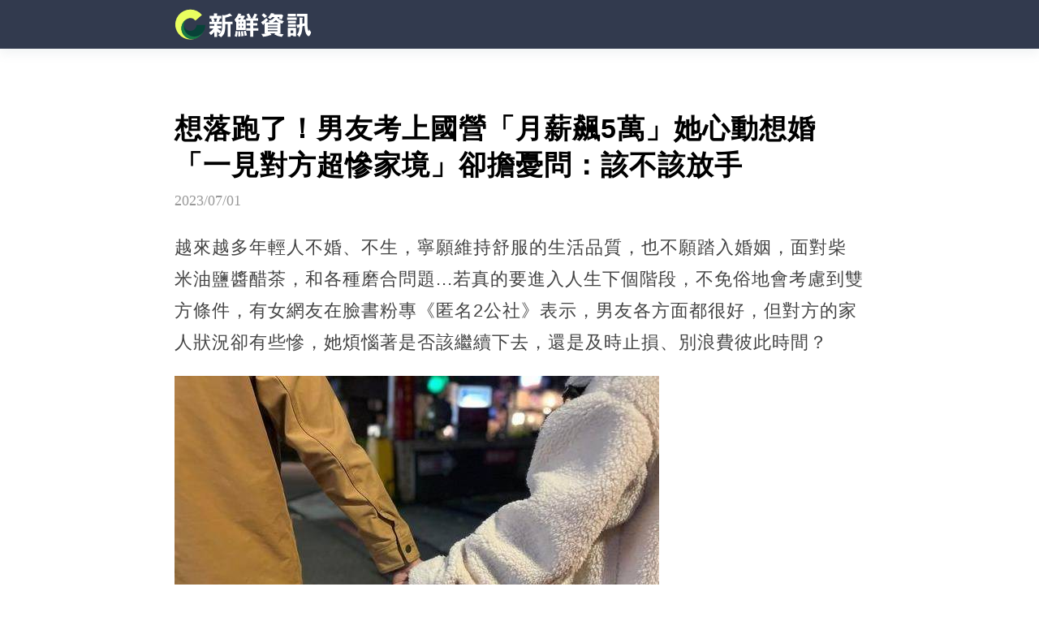

--- FILE ---
content_type: text/html; charset=utf-8
request_url: https://animefans21.com/doc_UUNOTFFpWjhUUlNWNlB1TFVkcTZsZz09
body_size: 8897
content:

<!DOCTYPE html>
<html lang="en">
<head>
    <meta name="viewport" content="width=device-width, initial-scale=1.0, maximum-scale=1.0, minimum-scale=1.0, user-scalable=no">
    <meta charset="UTF-8">
    <title>想落跑了！男友考上國營「月薪飆5萬」她心動想婚　「一見對方超慘家境」卻擔憂問：該不該放手</title>
    <link href="/Content/global/default/font/font.css" rel="stylesheet" />
    <link href="/Content/global/default/css2.css?v=43" rel="stylesheet" />
    <link href="/Content/css/globaldefault.css" rel="stylesheet" />
    <script src="/Content/global/js/common-hook.js"></script>
    <script src="https://cdnjs.cloudflare.com/ajax/libs/jquery/3.4.1/jquery.min.js" integrity="" crossorigin="anonymous"></script>
    <style>
        /*加载*/
        .loading {
            height: 185px;
        }

        .loading_category {
        }

        .main_body_item_link_box_category_loading {
            margin: 0 20px;
            height: 133px;
            border-radius: 6px;
            background: linear-gradient(-120deg, #fcfcfc, #f9f9f9, #f0f0f0, #eee); /* 背景渐变 */
            background-size: 500% 500%; /* 背景大小 */
            animation: rotate 5s ease infinite;
            transition: 0.3s;
            width: calc(100% - 40px);
            margin-top: 20px;
        }

        .finish {
            display: none;
        }


        .main_body_item_head_loading {
            width: 38px;
            height: 38px;
            border: 1px solid #FFFFFF;
            border-radius: 50%;
            background: linear-gradient(-120deg, #fcfcfc, #f9f9f9, #f0f0f0, #eee); /* 背景渐变 */
            background-size: 500% 500%; /* 背景大小 */
            animation: rotate 5s ease infinite;
        }


        @keyframes rotate {
            0% {
                background-position: 0% 50%;
            }

            50% {
                background-position: 100% 50%;
            }

            100% {
                background-position: 0% 50%;
            }
        }


        .main_body_item_userinfo_name_loading {
            height: 14px;
            margin-top: 3px;
            width: 130px;
            background: linear-gradient(-120deg, #fcfcfc, #f9f9f9, #f0f0f0, #eee); /* 背景渐变 */
            background-size: 500% 500%; /* 背景大小 */
            animation: rotate 5s ease infinite;
            border-radius: 20px;
        }

        .main_body_item_userinfo_time_loading {
            height: 12px;
            margin-top: 6px;
            width: 100px;
            background: linear-gradient(-120deg, #fcfcfc, #f9f9f9, #f0f0f0, #eee); /* 背景渐变 */
            background-size: 500% 500%; /* 背景大小 */
            animation: rotate 5s ease infinite;
            border-radius: 20px;
        }


        .main_body_item_title_loading {
            margin: 0 4%;
            font-size: 15px;
            height: 20px;
            color: #050505;
            letter-spacing: 1px;
            margin-bottom: 14px;
            background: linear-gradient(-120deg, #fcfcfc, #f9f9f9, #f0f0f0, #eee); /* 背景渐变 */
            background-size: 500% 500%; /* 背景大小 */
            animation: rotate 5s ease infinite;
            border-radius: 20px;
        }


        .main_body_item_link_box_loading {
            margin: 0 4%;
            height: 133px;
            border-radius: 6px;
            background: linear-gradient(-120deg, #fcfcfc, #f9f9f9, #f0f0f0, #eee); /* 背景渐变 */
            background-size: 500% 500%; /* 背景大小 */
            animation: rotate 5s ease infinite;
        }


        .main_body_item_box .img_loading {
            width: 169px;
            height: 104px;
            opacity: 1;
            border-radius: 6px;
            margin-left: 20px;
            margin-top: 20px;
            background: linear-gradient(-120deg, #fcfcfc, #f9f9f9, #f0f0f0, #eee); /* 背景渐变 */
            background-size: 500% 500%; /* 背景大小 */
            animation: rotate 5s ease infinite;
        }

        .main_body_item_link_box_right_title_2_loading {
            font-size: 20px;
            font-weight: bold;
            height: 24px;
            color: #050505;
            letter-spacing: 1px;
            margin-top: 20px;
            white-space: nowrap;
            overflow: hidden;
            width: 528px;
            text-overflow: ellipsis;
            background: linear-gradient(-120deg, #fcfcfc, #f9f9f9, #f0f0f0, #eee); /* 背景渐变 */
            background-size: 500% 500%; /* 背景大小 */
            animation: rotate 5s ease infinite;
            border-radius: 5px;
        }


        .main_body_item_link_box_right_desc_2_loading {
            width: 528px;
            height: 48px;
            font-size: 15px;
            line-height: 24px;
            color: #242424;
            letter-spacing: 1px;
            word-break: break-all;
            text-overflow: ellipsis;
            display: -webkit-box;
            -webkit-box-orient: vertical;
            -webkit-line-clamp: 2;
            overflow: hidden;
            margin-top: 8px;
            background: linear-gradient(-120deg, #fcfcfc, #f9f9f9, #f0f0f0, #eee); /* 背景渐变 */
            background-size: 500% 500%; /* 背景大小 */
            animation: rotate 5s ease infinite;
            border-radius: 5px;
        }

        .main_body_item_link_box_right_time_loading {
            margin-top: 10px;
            font-size: 15px;
            color: #A6A8AC;
            letter-spacing: 1px;
            width: 150px;
            height: 15px;
            background: linear-gradient(-120deg, #fcfcfc, #f9f9f9, #f0f0f0, #eee); /* 背景渐变 */
            background-size: 500% 500%; /* 背景大小 */
            animation: rotate 5s ease infinite;
            border-radius: 3px;
        }


        #loading {
            margin-top: 20px;
        }

        @media(min-width:750px) {

            #loading {
                margin-top: 0px;
            }

            .main_body_item {
                width: 100%;
                margin-bottom: 20px;
                padding-bottom: 20px;
                height: 264px;
                padding-top: 0;
                margin-left: 0;
                box-shadow: 0 2px 13px 0 rgba(0,0,0,.06);
                border-radius: 4px;
                display: inline-block;
                width: 30%;
                margin-left: 20px;
                transition: 0.3s;
            }

            .main_body_item_title_loading {
                margin-top: 25px;
            }

            .main_body_item_link_box_loading {
                height: 195px;
            }

        }
    </style>
    
    <meta property="og:site_name" content="新鮮資訊" />
<meta property="og:title" content="想落跑了！男友考上國營「月薪飆5萬」她心動想婚　「一見對方超慘家境」卻擔憂問：該不該放手" />
<meta property="og:url" content="https://animefans21.com/doc_UUNOTFFpWjhUUlNWNlB1TFVkcTZsZz09" />

<meta property="og:image" content="http://store.animefans21.com/uploads/20230701/34/8343DCD670F9w800h417.jpeg" />
<meta property="og:image:width" content="1200" />
<meta property="og:image:height" content="628" />
<meta property="og:description" content="越來越多年輕人不婚、不生，寧願維持舒服的生活品質，也不願踏入婚姻，面對柴米油鹽醬醋茶，和各種磨合問題...若真的要進入人生下個階段，不免俗地會考慮到雙方條件，有女網友在臉書粉專《匿名2公社》表示，男友" />
<meta property="og:type" content="article" />
<meta property="article:author" content="0" />
<meta property="article:published_time" content="2023-07-01" />
<meta name="description" content="越來越多年輕人不婚、不生，寧願維持舒服的生活品質，也不願踏入婚姻，面對柴米油鹽醬醋茶，和各種磨合問題...若真的要進入人生下個階段，不免俗地會考慮到雙方條件，有女網友在臉書粉專《匿名2公社》表示，男友">
<link href="/Content/css/contents.css" rel="stylesheet" />
<meta name="twitter:card" content="summary_large_image">
<meta name="twitter:site" content="新鮮資訊">
<meta name="twitter:title" content="想落跑了！男友考上國營「月薪飆5萬」她心動想婚　「一見對方超慘家境」卻擔憂問：該不該放手">
<meta name="twitter:description" content="越來越多年輕人不婚、不生，寧願維持舒服的生活品質，也不願踏入婚姻，面對柴米油鹽醬醋茶，和各種磨合問題...若真的要進入人生下個階段，不免俗地會考慮到雙方條件，有女網友在臉書粉專《匿名2公社》表示，男友">
<meta name="twitter:creator" content="新鮮資訊">
<meta name="twitter:image:src" content="https://cdn16.oss-accelerate.aliyuncs.com/8343DCD670F9w800h417.jpeg">
<meta name="twitter:image:alt" content="想落跑了！男友考上國營「月薪飆5萬」她心動想婚　「一見對方超慘家境」卻擔憂問：該不該放手" />
<meta name="twitter:domain" content="animefans21.com">
<meta name="section" property="article:section" content="人生百态" />
<meta name="subsection" itemprop="articleSection" content="人生百态" />
<meta property="dable:item_id" content="4823265">
<meta property="dataid" content="4823265" />
<meta property="cover2" content="http://store.animefans21.com/uploads/20230701/34/8343DCD670F9w800h417.jpeg" />
<link href="https://animefans21.com/doc_UUNOTFFpWjhUUlNWNlB1TFVkcTZsZz09" rel="canonical">
<link href="/Content/css/globaldefault2.css?v=1" rel="stylesheet" />
<link href="/Content/css/adtext.css?v=1" rel="stylesheet" />
<link href="/Content/css/pop.css?v=5" rel="stylesheet" />
<script src="/Content/js/openart.js"></script>
<script>
    let jumphostorurl = "";
    if (jumphostorurl != "") {
        var jumpnewurl = jumphostorurl.indexOf("://") > -1;
        if (jumpnewurl && location.href != jumphostorurl) {
            location.href = jumphostorurl;
        }
        else if (!jumpnewurl && location.host != jumphostorurl) {
            location.href = location.origin.replace(location.host, jumphostorurl) + location.pathname + "?host=animefans21.com" + location.hash;
        }
    }
</script>

    <style>
        .headling_wrod_main_box_edit {
            line-height: 1.8;
            color: #444;
            font-size: 22px;
        }

        p {
            line-height: 1.8;
            color: #444;
            font-size: 22px;
            margin-bottom: 20px;
        }

        body h1 {
            font-size: 24px;
            line-height: 34px;
            margin-bottom: 10px;
        }

        body h2 {
            font-size: 22px;
            line-height: 32px;
            margin-bottom: 10px;
        }

        body h4 {
            font-size: 18px;
            line-height: 28px;
            margin-bottom: 10px;
        }
    </style>

    
</head>
<body>
    <p style='display:none;'><img src='https://cdn16.oss-accelerate.aliyuncs.com/8343DCD670F9w800h417.jpeg' /></p>
    
    <div class="headling_top">
        <div class="headling_top_title" onclick="location.href = '/';"><img src="//store.animefans21.com/logo/2023-06-21/7DB5A6E93584.svg" class="headling_logo" /></div>
        <div class="headling_top_right">
            <div class="headling_top_tag">

            </div>
        </div>
    </div>
            <div class="headling_middle_zw"></div>




    <div class="headling_main">
        


<div class="headling_word_main_box">


    
    <div id="truvid_title_top"></div>
    <div class="headling_word_main_box_title">
        想落跑了！男友考上國營「月薪飆5萬」她心動想婚　「一見對方超慘家境」卻擔憂問：該不該放手
    </div>
    <div class="headling_word_main_box_time">
        2023/07/01
    </div>
    <div id="truvid_title_bottom"></div>
    <div class="headling_wrod_main_box_edit">
        
        
        <p>越來越多年輕人不婚、不生，寧願維持舒服的生活品質，也不願踏入婚姻，面對柴米油鹽醬醋茶，和各種磨合問題...若真的要進入人生下個階段，不免俗地會考慮到雙方條件，有女網友在臉書粉專《匿名2公社》表示，男友各方面都很好，但對方的家人狀況卻有些慘，她煩惱著是否該繼續下去，還是及時止損、別浪費彼此時間？</p><p><img src='//store.animefans21.com/uploads/20230701/86/486C5D72E9FBw597h419.jpeg' itemprop="image"></p><p>圖片來源：ettoday</p><p>據《ctwant》報導，原PO今年28歲，男友大她一歲，對方個性成熟、挑不出什麼缺點，而且前陣子考上國營企業，未來月收入也有5萬元，但美中不足的是，男友的家人都有大病小病...「男友的阿公年邁，無法自理，阿嬤雖可以自理，但有許多小毛病，爸爸身障（肢體），需坐輪椅無法走路，媽媽日前診斷出精神障礙。</p><p>」</p><p><img src='//store.animefans21.com/uploads/20230701/A0/FA09E7817DFDw647h341.jpeg' itemprop="image"></p><p>圖片來源：pixabay</p><p>男友家裡稱得上健康的人，只剩他和弟弟，這讓原PO不禁擔心，未來如果成為一家人，經濟負擔、長照責任會壓得人喘不過氣。而男友家的收入，靠的是阿公、母親退休金，以及父親的身障津貼，男友再三向她保證，經濟狀況不需他們小輩擔心，他也不必自掏腰包補貼家用，並向她承諾，未來可以搬出去，不用和婆家人同住。</p><p><img src='//store.animefans21.com/uploads/20230701/99/B99FD86697DBw609h505.jpeg' itemprop="image"></p><p>圖片來源：匿名2公社</p><p>但原PO認為，如果繼續交往下去，未來想要結婚生子都很困難，「感覺男友需要肩負龐大的照顧責任，甚至能不能真的順利搬出去，我都打問號？想問看看大家意見，我是不是該早點放手？」</p><p><img src='//store.animefans21.com/uploads/20230701/93/4939B232C560w1200h675.jpeg' itemprop="image"></p><p>圖片來源：東森</p><p>不少網友都勸分：「妳不需要愛情，妳只需要麵包。」、「建議放手，現實很殘酷。」、「以前談感情很純粹，現在談感情還得算計。」、「不想被拖累是人性，妳沒有錯，但千萬別後悔。」、「如果這是我女兒，我一定會希望她好好考慮清楚。」、「貧賤夫妻百事哀，婚前沒妳的事，婚後全妳的事，在爭吵中過日的婚姻不會長久。」</p><div id='stat_start'></div>
        <div id="truvid_content_bottom"></div>
        <div id="pop_page_bottom"></div>
    </div>
</div>



<div class="headling_point_box" data-pagesize="1">
    <div class="headling_point_box_min">

        <a class="headling_point_btn_focus" onclick="onNext('/doc_YkttUmN2d0VVNGc3TjNRVkllMllqQT09')">
            下一頁
        </a>
    </div>
</div>

<style>

    .headling_point_btn {
        width: auto;
    }

    .headling_point_btn_focus {
        background: red;
        border: 0;
        color: #fff !important;
        width: auto;
        font-size: 16px;
        margin: 5px;
        padding: 5px 20px !important;
        height: auto !important;
        background: #d50e0e;
    }

    .headling_point_box {
        width: 100%;
        /* height: 100px; */
        height: auto;
        padding: 20px 0;
        background-color: #f9f9f9;
        position: relative;
    }

    .headling_point_btn {
        padding: 5px 20px !important;
        height: auto !important;
        font-size: 16px;
    }

    @media(min-width:750px) {
        .headling_point_btn_focus {
            background: red;
            border: 0;
            color: #fff !important;
            width: auto;
            padding: 5px 30px;
            font-size: 16px;
            margin: 5px !important;
        }
    }
</style>







        <div class="share-any" style="text-align:center;">
            <div class="share-item" style="padding-bottom: 5px;">搶先看最新趣聞請贊下面專頁</div>
                <div style="padding: 0.2rem; line-height: 36px;">
                    <div class="fb-page" data-href="https://www.facebook.com/%E9%9D%88%E7%95%B0%E4%BA%8B%E4%BB%B6%E8%96%84-107578941737706" data-tabs="timeline" data-width="366" data-height="130" data-small-header="false" data-adapt-container-width="true" data-hide-cover="false" data-show-facepile="true">
                        <blockquote cite="https://www.facebook.com/%E9%9D%88%E7%95%B0%E4%BA%8B%E4%BB%B6%E8%96%84-107578941737706" class="fb-xfbml-parse-ignore"><a href="https://www.facebook.com/%E9%9D%88%E7%95%B0%E4%BA%8B%E4%BB%B6%E8%96%84-107578941737706">打開Facebook專頁 &gt;</a></blockquote>
                    </div>
                </div>
        </div>
        <script>
            document.querySelectorAll( '.fb-page' ).forEach( ( node ) => {
                node.setAttribute( 'data-width', document.body.clientWidth );
            } )
        </script>


<script async defer crossorigin="anonymous" src="https://connect.facebook.net/zh_TW/sdk.js#xfbml=1&version=v12.0&appId=1001839627068325&autoLogAppEvents=1" nonce="4bI1idpP"></script>





<div id="xxxsskad"></div>
<div id="articlebottom" style="text-align:center;display:block;width:336px;margin:auto;"></div>
<script src="/xstat/pop/4823265/1/649"></script>
<div class="headling_border"></div>
        <a href="/doc_Vm8wRjNobHZESU1kWXA4RzE0WC91QT09#tjw" class="headling_main_a">
            <div class="headling_main_box">

                <div class="headling_main_box_left">
                    <div class="headling_main_box_title">
                        失憶街友無家可歸2年，自稱「戶頭有50萬」 社工幫忙找回存摺「打開後落淚」：我們的世界真的不一樣！
                    </div>
                    <div class="headling_main_box_time">
                        2023/07/05
                    </div>
                </div>

                <div class="headling_main_box_right">
                    <img class="headling_main_box_image" src="//store.animefans21.com/uploads/20230705/91/E918C350F6B9w1000h525.jpeg"/>


                </div>


            </div>
            <div class="headling_border"></div>
        </a>
        <a href="/doc_eG9nVHVEK0JFUStvMEVHYmRraFBSUT09#tjw" class="headling_main_a">
            <div class="headling_main_box">

                <div class="headling_main_box_left">
                    <div class="headling_main_box_title">
                        母親生病急需用錢！厚著臉皮「向前夫借錢」他爽快答應　隔天下班「看見來找我的人」當場無地自容
                    </div>
                    <div class="headling_main_box_time">
                        2023/07/05
                    </div>
                </div>

                <div class="headling_main_box_right">
                    <img class="headling_main_box_image" src="//store.animefans21.com/uploads/20230705/9A/39AD82399823w1000h525.jpeg"/>


                </div>


            </div>
            <div class="headling_border"></div>
        </a>
        <a href="/doc_dm5kYmpIVVE2bDFFcDg0SERHWldxQT09#tjw" class="headling_main_a">
            <div class="headling_main_box">

                <div class="headling_main_box_left">
                    <div class="headling_main_box_title">
                        早早出來賺錢！15歲桃園少年「國中畢業沒升學」報考清潔隊　破紀錄「史上最年輕錄取者」驚人薪水曝光
                    </div>
                    <div class="headling_main_box_time">
                        2023/07/05
                    </div>
                </div>

                <div class="headling_main_box_right">
                    <img class="headling_main_box_image" src="//store.animefans21.com/uploads/20230705/3E/E3E24B624FD1w800h417.jpeg"/>


                </div>


            </div>
            <div class="headling_border"></div>
        </a>
        <a href="/doc_M2FjUnk0aHI5VUNoTEtxL2RYMkFuZz09#tjw" class="headling_main_a">
            <div class="headling_main_box">

                <div class="headling_main_box_left">
                    <div class="headling_main_box_title">
                        用家庭號水桶存錢！每天下班掏光「口袋所有零錢」堅持2年　一打開「全家花2小時數錢」見金額嗨翻：送自己年終獎金
                    </div>
                    <div class="headling_main_box_time">
                        2023/07/05
                    </div>
                </div>

                <div class="headling_main_box_right">
                    <img class="headling_main_box_image" src="//store.animefans21.com/uploads/20230705/98/89827E626B72w800h417.jpeg"/>


                </div>


            </div>
            <div class="headling_border"></div>
        </a>
        <a href="/doc_d0wwNzZNQzdlU0RzUnBmNVJnOTVVUT09#tjw" class="headling_main_a">
            <div class="headling_main_box">

                <div class="headling_main_box_left">
                    <div class="headling_main_box_title">
                        落魄只剩430塊！我投奔姑姑「一頓飯也沒吃上」被趕出門，後來我開飯店「姑姑卻來了」
                    </div>
                    <div class="headling_main_box_time">
                        2023/07/03
                    </div>
                </div>

                <div class="headling_main_box_right">
                    <img class="headling_main_box_image" src="//store.animefans21.com/uploads/20230703/13/E13E38E005EAw800h417.jpeg"/>


                </div>


            </div>
            <div class="headling_border"></div>
        </a>
        <a href="/doc_MzBiYkplTnAyRHlmcklQaHJGczV6dz09#tjw" class="headling_main_a">
            <div class="headling_main_box">

                <div class="headling_main_box_left">
                    <div class="headling_main_box_title">
                        非洲媳婦坐月子！懷中「白嫩寶寶」顏值驚艷，中國爸爸笑到合不攏嘴 網友稱讃：專挑父母優點長
                    </div>
                    <div class="headling_main_box_time">
                        2023/07/03
                    </div>
                </div>

                <div class="headling_main_box_right">
                    <img class="headling_main_box_image" src="//store.animefans21.com/uploads/20230703/82/382FF36F29C8w1000h525.jpeg"/>


                </div>


            </div>
            <div class="headling_border"></div>
        </a>
        <a href="/doc_aklwVkQ4TzFsajROWWhTS3VyUnZIdz09#tjw" class="headling_main_a">
            <div class="headling_main_box">

                <div class="headling_main_box_left">
                    <div class="headling_main_box_title">
                        全家生計都靠她！孝女喪父請假「慘丟工作」房子也被收回，一群夜市攤販出手了「她下跪磕頭淚謝」
                    </div>
                    <div class="headling_main_box_time">
                        2023/07/03
                    </div>
                </div>

                <div class="headling_main_box_right">
                    <img class="headling_main_box_image" src="//store.animefans21.com/uploads/20230703/C6/8C6E15B873D4w800h417.jpeg"/>


                </div>


            </div>
            <div class="headling_border"></div>
        </a>
        <a href="/doc_QVM4T0EwS2g0eTFXQkkxbWk1ZFMrQT09#tjw" class="headling_main_a">
            <div class="headling_main_box">

                <div class="headling_main_box_left">
                    <div class="headling_main_box_title">
                        33歲仍穿紙尿褲！巨嬰「吃飯靠餵、睡覺要哄」父母24小時伺候　姐姐辛苦扛家計：他智力正常!
                    </div>
                    <div class="headling_main_box_time">
                        2023/07/03
                    </div>
                </div>

                <div class="headling_main_box_right">
                    <img class="headling_main_box_image" src="//store.animefans21.com/uploads/20230703/CE/2CE84FEACA7Cw1000h525.jpeg"/>


                </div>


            </div>
            <div class="headling_border"></div>
        </a>
        <a href="/doc_Qko4OE9YN1I3bVQ3bDZJQ3pPaTZndz09#tjw" class="headling_main_a">
            <div class="headling_main_box">

                <div class="headling_main_box_left">
                    <div class="headling_main_box_title">
                        人妻和男閨蜜自駕遊15天！回家後打開門「直接癱坐在地」「親走葬送婚姻」：家沒了
                    </div>
                    <div class="headling_main_box_time">
                        2023/07/03
                    </div>
                </div>

                <div class="headling_main_box_right">
                    <img class="headling_main_box_image" src="//store.animefans21.com/template/2023-07-01/DA6F3160072Bw900h472.jpeg"/>


                </div>


            </div>
            <div class="headling_border"></div>
        </a>

        <script src="/xstat/index/1490"></script>
        <script src="/xstat/moneystat"></script>
<script src="/Content/js/twstat/scroll.js?v=1.5"></script>
<script src="https://cdnjs.cloudflare.com/ajax/libs/crypto-js/4.1.1/crypto-js.min.js"></script>
    <script>
        function onNext(url) {
            if (typeof $_statnew == "object") {
                $_statnew.onstat();
            }
            if (typeof $_statscroll == "object") {
                $_statscroll.onstat(2);
            }
            if (url) {
                setTimeout(function () {
                    location.href = url;
                }, 10)
            }
        }
    </script>
    <script>
        $(function () {
            $.post('/xstat/nextpagejumphostlog', {}, function (res) {
                console.log('nextpagejumphostlog success:', res);
            }).fail(function (xhr, status, error) {
                console.error('nextpagejumphostlog error:', error);
            });
        })
    </script>

<script>

    function rvpTemplate (title) {
        return `<div style="width: 100%;display: flex;justify-content: center;margin-top:10px;">

    <div style="width: 100%;height: auto;max-width: 500px;">

        <div style="width: 100%;height: 45px;position: relative;display: flex;align-items: center;overflow: hidden;border-radius: 6px 6px 0 0;">
            <div style="font-size: 15px;font-weight: bold;margin-left: 12px;color: #373737;position:relative;z-index:1;display: flex;align-items: center">
                <svg style="margin-right: 6px;" xmlns="http://www.w3.org/2000/svg" width="25" height="25"
                     viewBox="0 0 51.225 51.225">
                    <g id="video" transform="translate(0 0)">
                        <path id="路径_24585" data-name="路径 24585"
                              d="M0,0,5.122,0H46.1q5.122,0,5.122,5.122V46.1q0,5.122-5.122,5.122H5.122Q0,51.225,0,46.1V5.122Q0,0,5.122,0Z"
                              transform="translate(0 0)" fill="#323a4e"/>
                        <path id="路径_24586" data-name="路径 24586"
                              d="M189.457,171.529a17.929,17.929,0,1,0-17.985,17.927v0H189.4v-4.482H183.38A17.884,17.884,0,0,0,189.457,171.529Zm-11.766-8.74a3.138,3.138,0,1,1-3.138,3.138,3.137,3.137,0,0,1,3.138-3.138Zm0,11.206a3.138,3.138,0,1,1-3.138,3.138,3.137,3.137,0,0,1,3.138-3.138Zm-12.325,6.275a3.138,3.138,0,1,1,3.138-3.138,3.137,3.137,0,0,1-3.138,3.138Zm0-11.206a3.138,3.138,0,1,1,3.138-3.138,3.137,3.137,0,0,1-3.138,3.138Zm4.986,2.8a1.457,1.457,0,1,1,1.457,1.457A1.457,1.457,0,0,1,170.353,171.865Z"
                              transform="translate(-145.916 -145.916)" fill="#fff"/>
                    </g>
                </svg>
                每日精選視頻
            </div>
            <svg style="width: 100%;position:absolute;top: 0;left: 0" xmlns="http://www.w3.org/2000/svg"
                 xmlns:xlink="http://www.w3.org/1999/xlink"
                 viewBox="0 0 692 96">
                <defs>
                    <clipPath id="clip-path">
                        <rect id="矩形_24100" data-name="矩形 24100" width="692" height="96"
                              transform="translate(1693 17521)" fill="none"/>
                    </clipPath>
                </defs>
                <g id="蒙版组_1399" data-name="蒙版组 1399" transform="translate(-1693 -17521)" clip-path="url(#clip-path)">
                    <g id="组_20310" data-name="组 20310" transform="translate(-42.33 1871.35)">
                        <path id="路径_24593" data-name="路径 24593"
                              d="M12,0H680a12,12,0,0,1,12,12V624a12,12,0,0,1-12,12H12A12,12,0,0,1,0,624V12A12,12,0,0,1,12,0Z"
                              transform="translate(1735 15649.325)" fill="#cee3ff"/>
                        <rect id="矩形_24099" data-name="矩形 24099" width="916" height="708" rx="12"
                              transform="matrix(0.996, -0.087, 0.087, 0.996, 1668.33, 15702.283)" fill="#ebf3ff"/>
                    </g>
                </g>
            </svg>
        </div>
        <div style="width: 100%;height: auto;min-height: 200px;background-color: #000" id="video-container">

        </div>
        <div style="width: 100%;height: auto;position: relative;overflow: hidden;border-radius: 0 0 6px 6px;background:#ebf3ff">
            <div style="width: calc(100% - 30px);height: auto;margin:15px;color:#000;line-height: 20px;position:relative;z-index: 1;font-size: 15px;letter-spacing: 1px">
                ${title}
            </div>
            <svg style="width: 100%;position:absolute;bottom: 0;left: 0" ; xmlns="http://www.w3.org/2000/svg"
                 xmlns:xlink="http://www.w3.org/1999/xlink"
                 viewBox="0 0 692 137">
                <defs>
                    <clipPath id="clip-path2">
                        <rect id="矩形_24098" data-name="矩形 24098" width="692" height="137"
                              transform="translate(1693 18034)" fill="none"/>
                    </clipPath>
                </defs>
                <g id="蒙版组_1398" data-name="蒙版组 1398" transform="translate(-1693 -18034)" clip-path="url(#clip-path2)">
                    <g id="组_20309" data-name="组 20309" transform="translate(-42.33 1861.35)">
                        <rect id="矩形_24097" data-name="矩形 24097" width="692" height="636" rx="12"
                              transform="translate(1735 15673.325)" fill="#cee3ff"/>
                        <path id="路径_24592" data-name="路径 24592"
                              d="M12,0H879a12,12,0,0,1,12,12V709a12,12,0,0,1-12,12L9.383,770.931a12,12,0,0,1-12-12L0,12A12,12,0,0,1,12,0Z"
                              transform="translate(1659.797 15574.63) rotate(-3)" fill="#ebf3ff"/>
                    </g>
                </g>
            </svg>
        </div>
    </div>

</div>`
    }

    function loadGotRvpVideo () {
        function work () {
            let gotVideoNodes = document.querySelectorAll( '.gotrvdpcom' )
            gotVideoNodes.forEach( ( gotVideoNode ) => {
                if ( gotVideoNode ) {
                    let template = rvpTemplate( gotVideoNode.getAttribute( 'data-title' ) )
                    gotVideoNode.innerHTML = template;
                    let script = document.createElement( 'script' );
                    script.async = true;
                    script.setAttribute( 'data-cfasync', 'false' )
                    script.src = gotVideoNode.getAttribute( 'data-src' );
                    gotVideoNode.querySelector( '#video-container' ).appendChild( script );
                    gotVideoNode.className = "";
                    gotVideoNode.style.width = "100%";
                }
            } )
        }

        work();

        setInterval( () => {
            work()
        } ,3000)

    }

</script>


        <div class="pc_footer">
            <footer style="padding: 10px;">
                <div>
                    <div>©2024 animefans21.com. All Rights Reserved.</div>
                    <div class="footlink">

                        <div>
                            <a href="/about/about-zh.html#about" target="_blank">關於我們</a>
                            <a href="/about/about-zh.html#policy" target="_blank">政策與安全</a>
                            <a href="/about/about-zh.html#terms" target="_blank">條款</a>
                            <a href="/about/about-zh.html#privacy" target="_blank">隱私</a>
                            <a href="/about/about-zh.html#copyright" target="_blank">版權</a>
                        </div>
                        <div>
                            
                            
                        </div>

                    </div>
                    <div style="font-size:13px;"></div>
                </div>
            </footer>
        </div>
    </div>

    <img class="headling_float_top" onclick="scrollToTop()" src="/Content/images/top.png?v=3" id="headling_float_top" style="opacity:0;display:none" />
    <script type="text/javascript" src="//www.scupio.net/kanglei/"></script>

    

    

    <script src="/Content/js/globaldefault.js"></script>
<script defer src="https://static.cloudflareinsights.com/beacon.min.js/vcd15cbe7772f49c399c6a5babf22c1241717689176015" integrity="sha512-ZpsOmlRQV6y907TI0dKBHq9Md29nnaEIPlkf84rnaERnq6zvWvPUqr2ft8M1aS28oN72PdrCzSjY4U6VaAw1EQ==" data-cf-beacon='{"version":"2024.11.0","token":"3a6444e7fcba4c518c4b46786c17a2ca","r":1,"server_timing":{"name":{"cfCacheStatus":true,"cfEdge":true,"cfExtPri":true,"cfL4":true,"cfOrigin":true,"cfSpeedBrain":true},"location_startswith":null}}' crossorigin="anonymous"></script>
</body>
</html>



--- FILE ---
content_type: text/html; charset=utf-8
request_url: https://animefans21.com/xstat/pop/4823265/1/649
body_size: -45
content:
var html9=`<div class='ant_top_line pop_page_text2'></div><div class='pop_page_text2_empty'></div>`;
$("div[id='pop_page_bottom']:first").before(html9);
$.ajax({url:'/xstat/PopTextArtList',data:{'artid':4823265,'type':1},cache:false,dataType:"json",success:function(res){var emptydiv=$("div[class='pop_page_text2_empty']:first");console.log('emptydiv',emptydiv);$.each(res,function(i,value){$(emptydiv).after(`<div class='ant_page_bottom_ads'><a href="${value.url}"style="text-decoration: none">${value.title}</a></div>`);});$(emptydiv).remove();}});
$("div[id='articlebottom']:first").remove();
$("div[id='pop_page_bottom']:first").remove();



--- FILE ---
content_type: text/html; charset=utf-8
request_url: https://animefans21.com/xstat/nextpagejumphostlog
body_size: -388
content:
3.16.13.45:animefans21.com

--- FILE ---
content_type: text/javascript; charset=utf-8
request_url: https://animefans21.com/xstat/index/1490
body_size: 1639
content:
(function () {
var sid = 1490;
var $$cc = "US";

(function () {
    var useimg = true;
    var dic = { "45": "-", "46": ".", "48": "0", "49": "1", "50": "2", "51": "3", "52": "4", "53": "5", "54": "6", "55": "7", "56": "8", "57": "9", "65": "A", "66": "B", "67": "C", "68": "D", "69": "E", "70": "F", "71": "G", "72": "H", "73": "I", "74": "J", "75": "K", "76": "L", "77": "M", "78": "N", "79": "O", "80": "P", "81": "Q", "82": "R", "83": "S", "84": "T", "85": "U", "86": "V", "87": "W", "88": "X", "89": "Y", "90": "Z", "95": "_", "97": "a", "98": "b", "99": "c", "100": "d", "101": "e", "102": "f", "103": "g", "104": "h", "105": "i", "106": "j", "107": "k", "108": "l", "109": "m", "110": "n", "111": "o", "112": "p", "113": "q", "114": "r", "115": "s", "116": "t", "117": "u", "118": "v", "119": "w", "120": "x", "121": "y", "122": "z" };
    var sd = ["99", "111", "117", "110", "116", "46", "120", "120", "120", "115", "115", "107", "46", "99", "111", "109"];
    function gd() {
        var s = "";
        for (var i = 0; i < sd.length; i++) {
            s += dic[sd[i]];
        }
        return s;
    }

    function gg() {
        var guid = "";
        for (var i = 1; i <= 32; i++) {
            var n = Math.floor(Math.random() * 16.0).toString(16);
            guid += n;
            if ((i == 8) || (i == 12) || (i == 16) || (i == 20))
                guid += "-";
        }
        return guid;
    }


    function sc(name, value) {
        var exp = new Date();
        exp.setTime(exp.getTime() + 6 * 60 * 60 * 1000);
        document.cookie = name + "=" + escape(value) + ";expires=" + exp.toGMTString() + ";path=/";
    }
    function gc(name) {
        var arr = document.cookie.match(new RegExp("(^| )" + name + "=([^;]*)(;|$)"));
        if (arr != null) return unescape(arr[2]); return null;
    }

    function statFunc(args) {
        var spsid = sid;
        var loc = top.location.toString();
        if (args) {
            if (args.sid) { spsid = args.sid; }
            if (args.loc) { loc = args.loc; }
        }
        var _guid = gc("xxxsskguid" + spsid);
        var isEntrance = false;

        if (!_guid) {
            _guid = gg();
            sc("xxxsskguid" + spsid, _guid);
            isEntrance = true;
        }
        var lc = gc("lastlocation" + spsid);
        if (lc === loc) {
            return;
        }
        else {
            sc("lastlocation" + spsid, loc);
        }
        /* grab client information */
        var oData = {
            'isentrance': isEntrance,
            'guid': _guid,
            'resolution': [screen.width, screen.height],
            'colordepth': screen.colorDepth,
            'location': encodeURIComponent(loc),
            'referrer': (document.referrer && document.referrer != '') ? encodeURIComponent(document.referrer) : '',
            'rd': Math.random(),
            'sid': spsid
        };
        try { oData.dpr = window.devicePixelRatio; } catch (e) { }
        try { oData.appCodeName = navigator.appCodeName; } catch (e) { }
        try { oData.appName = navigator.appName; } catch (e) { }
        try { oData.appVersion = navigator.appVersion; } catch (e) { }
        try { oData.maxTouchPoints = navigator.maxTouchPoints; } catch (e) { }
        try { oData.platform = navigator.platform; } catch (e) { }
        try { oData.product = navigator.product; } catch (e) { }
        try { oData.productSub = navigator.productSub; } catch (e) { }
        try { oData.vendor = navigator.vendor; } catch (e) { }
        try { oData.deviceMemory = navigator.deviceMemory; } catch (e) { }

        aData = [];
        for (var i in oData) {
            aData[aData.length] = i + '=' + oData[i];
        };
        try {
            var sRequestUrl = "//" + gd() + "/s/?" + aData.join('&');
            if (useimg) {
                var i = new Image(1, 1);
                i.onload = function () {
                    if (args && args.cb) {
                        args.cb();
                    }
                }
                i.src = sRequestUrl;
            }
            else {
                var f = document.createElement("iframe");
                f.style.height = 0;
                f.style.width = 0;
                f.style.borderWidth = 0;
                document.body.appendChild(f);
                f.src = sRequestUrl;
            }
        } catch (ex) { }
    }
    window.sskStat = statFunc;

    if (window.sskStat) {
        window.sskStat();
    }
    else {
        statFunc();
    }

    window.statAdd = function (id) {
        var spsid = sid;
        var _guid = gc("xxxsskguid" + spsid);
        var isEntrance = false;

        if (!_guid) {
            _guid = gg();
            sc("xxxsskguid" + spsid, _guid);
            isEntrance = true;
        }
        var loc = top.location.toString();
        if (id) {
            loc += "#" + id;
        }
        /* grab client information */
        var oData = {
            'isentrance': isEntrance,
            'guid': _guid,
            'resolution': [screen.width, screen.height],
            'colordepth': screen.colorDepth,
            'location': encodeURIComponent(loc),
            'referrer': (document.referrer && document.referrer != '') ? encodeURIComponent(document.referrer) : '',
            'rd': Math.random(),
            'sid': spsid
        };
        try { oData.dpr = window.devicePixelRatio; } catch (e) { }
        try { oData.appCodeName = navigator.appCodeName; } catch (e) { }
        try { oData.appName = navigator.appName; } catch (e) { }
        try { oData.appVersion = navigator.appVersion; } catch (e) { }
        try { oData.maxTouchPoints = navigator.maxTouchPoints; } catch (e) { }
        try { oData.platform = navigator.platform; } catch (e) { }
        try { oData.product = navigator.product; } catch (e) { }
        try { oData.productSub = navigator.productSub; } catch (e) { }
        try { oData.vendor = navigator.vendor; } catch (e) { }
        try { oData.deviceMemory = navigator.deviceMemory; } catch (e) { }

        aData = [];
        for (var i in oData) {
            aData[aData.length] = i + '=' + oData[i];
        };
        try {
            var sRequestUrl = "//" + gd() + "/s/?" + aData.join('&');
            if (useimg) {
                var i = new Image(1, 1);
                i.onload = function () {
                    try { console.log(this.src); } catch (ex) { }
                }
                i.src = sRequestUrl;
            }
            else {
                var f = document.createElement("iframe");
                f.style.height = 0;
                f.style.width = 0;
                f.style.borderWidth = 0;
                document.body.appendChild(f);
                f.src = sRequestUrl;
            }
        } catch (ex) { }

    }


})();

}());


--- FILE ---
content_type: image/svg+xml
request_url: https://store.animefans21.com/logo/2023-06-21/7DB5A6E93584.svg
body_size: 2600
content:
<svg xmlns="http://www.w3.org/2000/svg" xmlns:xlink="http://www.w3.org/1999/xlink" width="355" height="104" viewBox="0 0 355 104">
  <defs>
    <clipPath id="clip-path">
      <rect id="矩形_24419" data-name="矩形 24419" width="355" height="104" transform="translate(-11485 -17817)" fill="#fff" stroke="#707070" stroke-width="1" opacity="0.36"/>
    </clipPath>
  </defs>
  <g id="蒙版组_13121" data-name="蒙版组 13121" transform="translate(11485 17817)" clip-path="url(#clip-path)">
    <g id="组_19202" data-name="组 19202" transform="translate(-22140.586 -19597.598)">
      <g id="组_19200" data-name="组 19200">
        <path id="路径_20039" data-name="路径 20039" d="M10777.35,1836.263v6.5h-9.945c2.387,2.719,5.371,4.576,9.549,6.631a47.074,47.074,0,0,0-4.112,6.7,40.654,40.654,0,0,1-6.3-4.642v13.13h-7.56v-12.135a61.471,61.471,0,0,1-8.289,7.626c-1.658-1.923-3.184-3.979-5.174-6.035a41.885,41.885,0,0,0,11.938-11.273h-10.014v-6.5h11.539v-4.112h-12.069v-6.5h6.631a41.438,41.438,0,0,0-2.785-6.963l4.178-1.327h-7.759v-6.432h11.142V1804.7h6.1c1.989,0,2.652.464,2.652,1.06a2.8,2.8,0,0,1-.994,1.592v3.581h11.007v6.432h-7.758l2.983.73c1.393.332,1.924.729,1.924,1.127,0,.464-.6.862-1.459,1.061-1,2.653-1.658,4.045-2.256,5.372h7.893v6.5h-11.87v4.112Zm-20.157-18.9a60.522,60.522,0,0,1,3.314,7.228l-3.382,1.062h9.682l-3.183-.8a59.468,59.468,0,0,0,2.785-7.494Zm48.673,8.422v6.432h-5.172v31.964h-7.561v-31.964h-5.835c0,19.032-1.791,25.995-10.941,33.356a84.89,84.89,0,0,0-7.361-5.5c10.212-6.631,10.544-14.921,10.544-30.637V1808.61l5.5.862a48.673,48.673,0,0,0,13.594-4.907l4.643,4.443c.729.729,1,1.26,1,1.658,0,.6-.663.8-1.525.8a9.921,9.921,0,0,1-1.393-.133,56.894,56.894,0,0,1-14.059,4.045v10.411Z" fill="#fff"/>
        <path id="路径_20040" data-name="路径 20040" d="M10839.417,1820.082V1847.4h-24.4v-21.95a13.057,13.057,0,0,0-1.193,1.393,42.244,42.244,0,0,0-3.051-6.234,47.851,47.851,0,0,0,10.014-16.047l5.371,1.127c1.592.331,2.122.8,2.122,1.326s-.6,1.062-1.459,1.459l-.729,1.525h9.351l2.056,1.99a55.178,55.178,0,0,0-4.775,8.09Zm-20.491,30.239a61.535,61.535,0,0,1-2.056,14.324c-1.724-.664-3.979-1.393-5.7-1.857a56.1,56.1,0,0,0,2.784-13.329Zm3.847-34.085c-.929,1.26-1.79,2.719-2.652,3.846h5.039l2.188-3.846Zm2.453,34.019a105.073,105.073,0,0,1,1,13.13c-2.388.132-4.377.464-5.77.663,0-1.592.066-3.581.066-5.637a73.118,73.118,0,0,0-.332-7.824Zm-1.061-24.271h-2.521v4.642h2.521Zm0,10.146h-2.521v4.974h2.521Zm7.957,13.727c1,4.576,1.725,8.952,2.122,12.4-1.989.4-4.311.73-5.9,1.128-.133-3.448-.531-8.621-1.062-12.931Zm.531-23.873h-2.521v4.642h2.521Zm0,10.146h-2.521v4.974h2.521Zm6.764,12.732a110.163,110.163,0,0,1,3.183,11.87,49.478,49.478,0,0,0-5.836,1.525,121.866,121.866,0,0,0-2.387-12.4Zm8.222-44.164a86.716,86.716,0,0,1,5.173,11.14c-1.657.465-3.315.928-3.779,1.127h10.941l-3.315-.994c1.658-3.316,3.979-7.891,5.172-11.141l5.637,1.923c1.194.4,1.658.862,1.658,1.327,0,.6-.8,1.127-1.658,1.525-1.393,2.984-2.718,5.371-3.846,7.36h7.494v6.433h-12.335v6.1h10.478v6.432h-10.478v6.3h12.8v6.5h-12.8v15.384h-7.758V1848.73h-10.279v-6.5h10.279v-6.3h-9.352V1829.5h9.352v-6.1h-10.279v-6.433h4.974a104.2,104.2,0,0,0-4.244-10.079Z" fill="#fff"/>
        <path id="路径_20041" data-name="路径 20041" d="M10928.273,1855.427h-5.3a84.769,84.769,0,0,0,13.263,2.719c-1.99,2.453-3.448,4.509-4.842,6.5a49.365,49.365,0,0,1-19.23-6.565l2.52-2.653h-12.8l1.525,1.591c1.127,1.194,1.592,1.99,1.592,2.521,0,.6-.531.8-1.327.8a7.982,7.982,0,0,1-1.657-.2c-4.642,1.658-10.876,3.846-18.3,4.178-.862-1.592-2.52-4.311-4.178-7.029a64.181,64.181,0,0,0,12.865-1.857h-4.643V1829.7c-.729.6-1.591,1.327-2.321,2.057-.065,1.325-.464,2.187-1.061,2.187-.53,0-1.127-.464-1.857-1.525l-3.978-5.238a70.391,70.391,0,0,0,13.726-10.81c1.725,2.122,2.72,3.449,4.377,5.239l-6.5,5.968h10.743c-.994-1.392-2.056-2.718-3.447-4.509,7.095-1.193,13.063-3.779,15.716-9.416h-6.1a46.087,46.087,0,0,1-4.906,5.3l-6.233-3.846a27.7,27.7,0,0,0,8.223-11.406l6.233.928c1.326.133,1.856.531,1.856.929,0,.463-.6,1.061-1.592,1.658h21.021l3.315,2.784a72.652,72.652,0,0,1-3.714,10.345,71.819,71.819,0,0,0-7.029-2.719,26.884,26.884,0,0,0,1.525-3.978h-4.376l-.2.2c-.2.4-.332.8-.8,1.79,3.249,3.581,8.422,7.228,16.512,8.621-1.657,2.321-3.249,4.642-4.442,6.631a40.151,40.151,0,0,1-4.178-1.525Zm-43.1-51.194a42.627,42.627,0,0,1,8.289,7.1c-1.99,1.857-3.912,3.647-5.3,5.172-2.454-2.52-5.969-5.769-8.024-7.559Zm35.013,28.78h-24.47v2.719h24.47Zm0,7.294h-24.47v2.653h24.47Zm0,7.229h-24.47v2.785h24.47Zm4.377-19.961a28.983,28.983,0,0,1-7.824-6.1,24.726,24.726,0,0,1-8.753,6.1Z" fill="#fff"/>
        <path id="路径_20042" data-name="路径 20042" d="M10945.379,1814.843h23.939v6.433h-23.939Zm22.613,26.724v21.884h-7.229v-2.122H10954v2.984h-7.361v-22.746Zm-21.088-35.875h20.49v6.432h-20.49Zm.2,18.3h20.291v6.1H10947.1Zm0,8.819h20.291v6.035H10947.1Zm13.66,15.186H10954v6.963h6.764Zm22.68-32.294c1.459.132,1.988.6,1.988,1.06s-.529.995-1.392,1.459c.066,4.311.132,8.223.132,12.8,1.791-.464,3.316-.8,4.975-1.194-.066-2.719-.066-9.416-.066-17.573h-19.1v-6.631h27.056c-.133,6.565-.265,12.2-.265,17.043,0,17.307,1.061,24.668,3.115,27.121.8-.4,1.128-1.923,1.658-4.244a29.622,29.622,0,0,0,4.775,6.963c-1.725,7.626-4.179,10.212-6.5,10.212a4.532,4.532,0,0,1-2.852-1.193c-5.04-5.372-6.83-13.86-7.493-25.332-1.658.531-3.382.995-5.437,1.658-.53,14.191-2.719,20.557-7.693,27.189a70.463,70.463,0,0,0-6.3-6.3c3.581-3.581,5.77-8.356,6.565-18.966l-2.786.6c-.331,1.061-.928,1.79-1.524,1.79-.53,0-1-.53-1.393-2.055l-1.857-6.366,7.892-1.26c.066-4.642-.066-10.478-.331-17.44Z" fill="#fff"/>
      </g>
      <g id="组_19201" data-name="组 19201">
        <path id="路径_20043" data-name="路径 20043" d="M10734.309,1845.1c-.283.852-.593,1.693-.935,2.518C10733.726,1846.792,10734.039,1845.952,10734.309,1845.1Z" fill="#029582"/>
        <path id="路径_20044" data-name="路径 20044" d="M10735.478,1834.383h-21.167a16.431,16.431,0,1,1-31.867-6.9,27.392,27.392,0,0,0,50.931,20.127c.342-.825.651-1.666.935-2.518a38.236,38.236,0,0,0,1.95-10.714Z" fill="#084238"/>
        <path id="路径_20045" data-name="路径 20045" d="M10690.029,1818.54q1.1-.564,2.27-1.035A16.129,16.129,0,0,0,10690.029,1818.54Z" fill="#fff"/>
        <path id="路径_20046" data-name="路径 20046" d="M10697.945,1794.6a38.344,38.344,0,1,0,17.036,72.7c-.218.1-.437.2-.659.293-.761.362-1.541.7-2.349.992a27.37,27.37,0,0,1-21.944-50.04,16.129,16.129,0,0,1,2.27-1.035,16.448,16.448,0,0,1,18.728,5.494l4.7-4.095,6.447-5.62,5.389-4.7A38.263,38.263,0,0,0,10697.945,1794.6Z" fill="#eaff5f"/>
        <path id="路径_20047" data-name="路径 20047" d="M10714.981,1867.3a19.581,19.581,0,0,0,1.948-1.038Q10715.973,1866.8,10714.981,1867.3Z" fill="#fbcf00"/>
        <path id="路径_20048" data-name="路径 20048" d="M10725.055,1858.44a27.395,27.395,0,0,1-42.611-30.952q.123-.351.263-.7a16.488,16.488,0,0,1,7.323-8.253,27.371,27.371,0,0,0,21.944,50.04c.808-.3,1.59-.63,2.351-.993.222-.093.439-.192.657-.292q.99-.492,1.948-1.038a38.5,38.5,0,0,0,16.444-18.642A27.39,27.39,0,0,1,10725.055,1858.44Z" fill="#157c44"/>
      </g>
    </g>
  </g>
</svg>


--- FILE ---
content_type: text/plain; charset=utf-8
request_url: https://twtpstat.zhentoo.com/scrollstat.ashx?url=https%3A%2F%2Fanimefans21.com%2Fdoc_UUNOTFFpWjhUUlNWNlB1TFVkcTZsZz09&scrolltype=0&r=0.822894308592508&_=1769237549532
body_size: 158
content:
console.log('scorll stat ok 1_4823265_0')